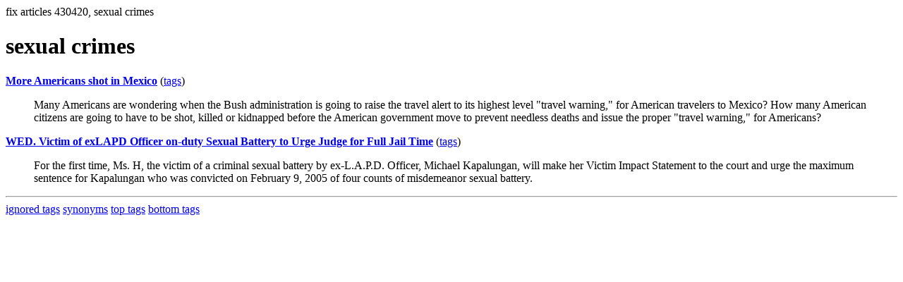

--- FILE ---
content_type: text/html; charset=UTF-8
request_url: https://la.indymedia.org/tags/tags.php?id=430420
body_size: 911
content:
fix articles 430420, sexual crimes<html>
<head>
<title>Los Angeles Indymedia : tag : sexual crimes</title>
</head>
<body>
<div id="tagedit" onclick="document.getElementById('frm').style.display='block'">
		<H1>sexual crimes</H1>
</div>
<form id="frm" style="display:none" method="POST" action="fixtag.php">
  <input type="hidden" name="id" value="430420" />
  <input type="checkbox" name="ignore" value="ignore">ignore</input><br />
  synonym:<input type="text" name="synonym"><br />
  <input type="submit">
</form>
<p><b><a href='/display.php?id=217433'>More Americans shot in Mexico</a></b></a> (<a  href='index.php?id=217433'>tags</a>)<blockquote>Many Americans are wondering when the Bush administration is going to raise the travel alert to its highest level &quot;travel warning,&quot; for American travelers to Mexico? How many American citizens are going to have to be shot, killed or kidnapped before the American government move to prevent needless deaths and issue the proper &quot;travel warning,&quot; for Americans?</blockquote><p><b><a href='/display.php?id=123736'>WED. Victim of exLAPD Officer on-duty Sexual Battery to Urge Judge for Full Jail Time</a></b></a> (<a  href='index.php?id=123736'>tags</a>)<blockquote>For the first time, Ms. H, the victim of a criminal sexual battery by ex-L.A.P.D. Officer, Michael Kapalungan, will make her Victim Impact Statement to the court and urge the maximum sentence for Kapalungan who was convicted on February 9, 2005 of four counts of misdemeanor sexual battery. </blockquote><hr>
<a href="ignored.php">ignored tags</a>
<a href="synonym.php">synonyms</a>
<a href="toptags.php">top tags</a>
<a href="worsttags.php">bottom tags</a>

</body>
</html>
